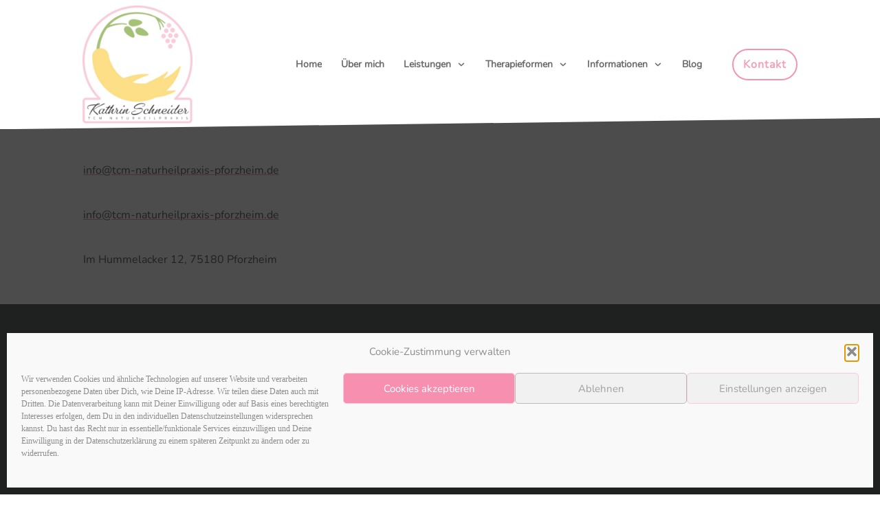

--- FILE ---
content_type: text/html; charset=utf-8
request_url: https://www.google.com/recaptcha/api2/anchor?ar=1&k=6LegPk0pAAAAADS-uPSpS--ilseuHyvInOaiuhpk&co=aHR0cHM6Ly93d3cudGNtLW5hdHVyaGVpbHByYXhpcy1wZm9yemhlaW0uZGU6NDQz&hl=en&v=PoyoqOPhxBO7pBk68S4YbpHZ&size=invisible&anchor-ms=20000&execute-ms=30000&cb=xy5i24ydfhq
body_size: 48718
content:
<!DOCTYPE HTML><html dir="ltr" lang="en"><head><meta http-equiv="Content-Type" content="text/html; charset=UTF-8">
<meta http-equiv="X-UA-Compatible" content="IE=edge">
<title>reCAPTCHA</title>
<style type="text/css">
/* cyrillic-ext */
@font-face {
  font-family: 'Roboto';
  font-style: normal;
  font-weight: 400;
  font-stretch: 100%;
  src: url(//fonts.gstatic.com/s/roboto/v48/KFO7CnqEu92Fr1ME7kSn66aGLdTylUAMa3GUBHMdazTgWw.woff2) format('woff2');
  unicode-range: U+0460-052F, U+1C80-1C8A, U+20B4, U+2DE0-2DFF, U+A640-A69F, U+FE2E-FE2F;
}
/* cyrillic */
@font-face {
  font-family: 'Roboto';
  font-style: normal;
  font-weight: 400;
  font-stretch: 100%;
  src: url(//fonts.gstatic.com/s/roboto/v48/KFO7CnqEu92Fr1ME7kSn66aGLdTylUAMa3iUBHMdazTgWw.woff2) format('woff2');
  unicode-range: U+0301, U+0400-045F, U+0490-0491, U+04B0-04B1, U+2116;
}
/* greek-ext */
@font-face {
  font-family: 'Roboto';
  font-style: normal;
  font-weight: 400;
  font-stretch: 100%;
  src: url(//fonts.gstatic.com/s/roboto/v48/KFO7CnqEu92Fr1ME7kSn66aGLdTylUAMa3CUBHMdazTgWw.woff2) format('woff2');
  unicode-range: U+1F00-1FFF;
}
/* greek */
@font-face {
  font-family: 'Roboto';
  font-style: normal;
  font-weight: 400;
  font-stretch: 100%;
  src: url(//fonts.gstatic.com/s/roboto/v48/KFO7CnqEu92Fr1ME7kSn66aGLdTylUAMa3-UBHMdazTgWw.woff2) format('woff2');
  unicode-range: U+0370-0377, U+037A-037F, U+0384-038A, U+038C, U+038E-03A1, U+03A3-03FF;
}
/* math */
@font-face {
  font-family: 'Roboto';
  font-style: normal;
  font-weight: 400;
  font-stretch: 100%;
  src: url(//fonts.gstatic.com/s/roboto/v48/KFO7CnqEu92Fr1ME7kSn66aGLdTylUAMawCUBHMdazTgWw.woff2) format('woff2');
  unicode-range: U+0302-0303, U+0305, U+0307-0308, U+0310, U+0312, U+0315, U+031A, U+0326-0327, U+032C, U+032F-0330, U+0332-0333, U+0338, U+033A, U+0346, U+034D, U+0391-03A1, U+03A3-03A9, U+03B1-03C9, U+03D1, U+03D5-03D6, U+03F0-03F1, U+03F4-03F5, U+2016-2017, U+2034-2038, U+203C, U+2040, U+2043, U+2047, U+2050, U+2057, U+205F, U+2070-2071, U+2074-208E, U+2090-209C, U+20D0-20DC, U+20E1, U+20E5-20EF, U+2100-2112, U+2114-2115, U+2117-2121, U+2123-214F, U+2190, U+2192, U+2194-21AE, U+21B0-21E5, U+21F1-21F2, U+21F4-2211, U+2213-2214, U+2216-22FF, U+2308-230B, U+2310, U+2319, U+231C-2321, U+2336-237A, U+237C, U+2395, U+239B-23B7, U+23D0, U+23DC-23E1, U+2474-2475, U+25AF, U+25B3, U+25B7, U+25BD, U+25C1, U+25CA, U+25CC, U+25FB, U+266D-266F, U+27C0-27FF, U+2900-2AFF, U+2B0E-2B11, U+2B30-2B4C, U+2BFE, U+3030, U+FF5B, U+FF5D, U+1D400-1D7FF, U+1EE00-1EEFF;
}
/* symbols */
@font-face {
  font-family: 'Roboto';
  font-style: normal;
  font-weight: 400;
  font-stretch: 100%;
  src: url(//fonts.gstatic.com/s/roboto/v48/KFO7CnqEu92Fr1ME7kSn66aGLdTylUAMaxKUBHMdazTgWw.woff2) format('woff2');
  unicode-range: U+0001-000C, U+000E-001F, U+007F-009F, U+20DD-20E0, U+20E2-20E4, U+2150-218F, U+2190, U+2192, U+2194-2199, U+21AF, U+21E6-21F0, U+21F3, U+2218-2219, U+2299, U+22C4-22C6, U+2300-243F, U+2440-244A, U+2460-24FF, U+25A0-27BF, U+2800-28FF, U+2921-2922, U+2981, U+29BF, U+29EB, U+2B00-2BFF, U+4DC0-4DFF, U+FFF9-FFFB, U+10140-1018E, U+10190-1019C, U+101A0, U+101D0-101FD, U+102E0-102FB, U+10E60-10E7E, U+1D2C0-1D2D3, U+1D2E0-1D37F, U+1F000-1F0FF, U+1F100-1F1AD, U+1F1E6-1F1FF, U+1F30D-1F30F, U+1F315, U+1F31C, U+1F31E, U+1F320-1F32C, U+1F336, U+1F378, U+1F37D, U+1F382, U+1F393-1F39F, U+1F3A7-1F3A8, U+1F3AC-1F3AF, U+1F3C2, U+1F3C4-1F3C6, U+1F3CA-1F3CE, U+1F3D4-1F3E0, U+1F3ED, U+1F3F1-1F3F3, U+1F3F5-1F3F7, U+1F408, U+1F415, U+1F41F, U+1F426, U+1F43F, U+1F441-1F442, U+1F444, U+1F446-1F449, U+1F44C-1F44E, U+1F453, U+1F46A, U+1F47D, U+1F4A3, U+1F4B0, U+1F4B3, U+1F4B9, U+1F4BB, U+1F4BF, U+1F4C8-1F4CB, U+1F4D6, U+1F4DA, U+1F4DF, U+1F4E3-1F4E6, U+1F4EA-1F4ED, U+1F4F7, U+1F4F9-1F4FB, U+1F4FD-1F4FE, U+1F503, U+1F507-1F50B, U+1F50D, U+1F512-1F513, U+1F53E-1F54A, U+1F54F-1F5FA, U+1F610, U+1F650-1F67F, U+1F687, U+1F68D, U+1F691, U+1F694, U+1F698, U+1F6AD, U+1F6B2, U+1F6B9-1F6BA, U+1F6BC, U+1F6C6-1F6CF, U+1F6D3-1F6D7, U+1F6E0-1F6EA, U+1F6F0-1F6F3, U+1F6F7-1F6FC, U+1F700-1F7FF, U+1F800-1F80B, U+1F810-1F847, U+1F850-1F859, U+1F860-1F887, U+1F890-1F8AD, U+1F8B0-1F8BB, U+1F8C0-1F8C1, U+1F900-1F90B, U+1F93B, U+1F946, U+1F984, U+1F996, U+1F9E9, U+1FA00-1FA6F, U+1FA70-1FA7C, U+1FA80-1FA89, U+1FA8F-1FAC6, U+1FACE-1FADC, U+1FADF-1FAE9, U+1FAF0-1FAF8, U+1FB00-1FBFF;
}
/* vietnamese */
@font-face {
  font-family: 'Roboto';
  font-style: normal;
  font-weight: 400;
  font-stretch: 100%;
  src: url(//fonts.gstatic.com/s/roboto/v48/KFO7CnqEu92Fr1ME7kSn66aGLdTylUAMa3OUBHMdazTgWw.woff2) format('woff2');
  unicode-range: U+0102-0103, U+0110-0111, U+0128-0129, U+0168-0169, U+01A0-01A1, U+01AF-01B0, U+0300-0301, U+0303-0304, U+0308-0309, U+0323, U+0329, U+1EA0-1EF9, U+20AB;
}
/* latin-ext */
@font-face {
  font-family: 'Roboto';
  font-style: normal;
  font-weight: 400;
  font-stretch: 100%;
  src: url(//fonts.gstatic.com/s/roboto/v48/KFO7CnqEu92Fr1ME7kSn66aGLdTylUAMa3KUBHMdazTgWw.woff2) format('woff2');
  unicode-range: U+0100-02BA, U+02BD-02C5, U+02C7-02CC, U+02CE-02D7, U+02DD-02FF, U+0304, U+0308, U+0329, U+1D00-1DBF, U+1E00-1E9F, U+1EF2-1EFF, U+2020, U+20A0-20AB, U+20AD-20C0, U+2113, U+2C60-2C7F, U+A720-A7FF;
}
/* latin */
@font-face {
  font-family: 'Roboto';
  font-style: normal;
  font-weight: 400;
  font-stretch: 100%;
  src: url(//fonts.gstatic.com/s/roboto/v48/KFO7CnqEu92Fr1ME7kSn66aGLdTylUAMa3yUBHMdazQ.woff2) format('woff2');
  unicode-range: U+0000-00FF, U+0131, U+0152-0153, U+02BB-02BC, U+02C6, U+02DA, U+02DC, U+0304, U+0308, U+0329, U+2000-206F, U+20AC, U+2122, U+2191, U+2193, U+2212, U+2215, U+FEFF, U+FFFD;
}
/* cyrillic-ext */
@font-face {
  font-family: 'Roboto';
  font-style: normal;
  font-weight: 500;
  font-stretch: 100%;
  src: url(//fonts.gstatic.com/s/roboto/v48/KFO7CnqEu92Fr1ME7kSn66aGLdTylUAMa3GUBHMdazTgWw.woff2) format('woff2');
  unicode-range: U+0460-052F, U+1C80-1C8A, U+20B4, U+2DE0-2DFF, U+A640-A69F, U+FE2E-FE2F;
}
/* cyrillic */
@font-face {
  font-family: 'Roboto';
  font-style: normal;
  font-weight: 500;
  font-stretch: 100%;
  src: url(//fonts.gstatic.com/s/roboto/v48/KFO7CnqEu92Fr1ME7kSn66aGLdTylUAMa3iUBHMdazTgWw.woff2) format('woff2');
  unicode-range: U+0301, U+0400-045F, U+0490-0491, U+04B0-04B1, U+2116;
}
/* greek-ext */
@font-face {
  font-family: 'Roboto';
  font-style: normal;
  font-weight: 500;
  font-stretch: 100%;
  src: url(//fonts.gstatic.com/s/roboto/v48/KFO7CnqEu92Fr1ME7kSn66aGLdTylUAMa3CUBHMdazTgWw.woff2) format('woff2');
  unicode-range: U+1F00-1FFF;
}
/* greek */
@font-face {
  font-family: 'Roboto';
  font-style: normal;
  font-weight: 500;
  font-stretch: 100%;
  src: url(//fonts.gstatic.com/s/roboto/v48/KFO7CnqEu92Fr1ME7kSn66aGLdTylUAMa3-UBHMdazTgWw.woff2) format('woff2');
  unicode-range: U+0370-0377, U+037A-037F, U+0384-038A, U+038C, U+038E-03A1, U+03A3-03FF;
}
/* math */
@font-face {
  font-family: 'Roboto';
  font-style: normal;
  font-weight: 500;
  font-stretch: 100%;
  src: url(//fonts.gstatic.com/s/roboto/v48/KFO7CnqEu92Fr1ME7kSn66aGLdTylUAMawCUBHMdazTgWw.woff2) format('woff2');
  unicode-range: U+0302-0303, U+0305, U+0307-0308, U+0310, U+0312, U+0315, U+031A, U+0326-0327, U+032C, U+032F-0330, U+0332-0333, U+0338, U+033A, U+0346, U+034D, U+0391-03A1, U+03A3-03A9, U+03B1-03C9, U+03D1, U+03D5-03D6, U+03F0-03F1, U+03F4-03F5, U+2016-2017, U+2034-2038, U+203C, U+2040, U+2043, U+2047, U+2050, U+2057, U+205F, U+2070-2071, U+2074-208E, U+2090-209C, U+20D0-20DC, U+20E1, U+20E5-20EF, U+2100-2112, U+2114-2115, U+2117-2121, U+2123-214F, U+2190, U+2192, U+2194-21AE, U+21B0-21E5, U+21F1-21F2, U+21F4-2211, U+2213-2214, U+2216-22FF, U+2308-230B, U+2310, U+2319, U+231C-2321, U+2336-237A, U+237C, U+2395, U+239B-23B7, U+23D0, U+23DC-23E1, U+2474-2475, U+25AF, U+25B3, U+25B7, U+25BD, U+25C1, U+25CA, U+25CC, U+25FB, U+266D-266F, U+27C0-27FF, U+2900-2AFF, U+2B0E-2B11, U+2B30-2B4C, U+2BFE, U+3030, U+FF5B, U+FF5D, U+1D400-1D7FF, U+1EE00-1EEFF;
}
/* symbols */
@font-face {
  font-family: 'Roboto';
  font-style: normal;
  font-weight: 500;
  font-stretch: 100%;
  src: url(//fonts.gstatic.com/s/roboto/v48/KFO7CnqEu92Fr1ME7kSn66aGLdTylUAMaxKUBHMdazTgWw.woff2) format('woff2');
  unicode-range: U+0001-000C, U+000E-001F, U+007F-009F, U+20DD-20E0, U+20E2-20E4, U+2150-218F, U+2190, U+2192, U+2194-2199, U+21AF, U+21E6-21F0, U+21F3, U+2218-2219, U+2299, U+22C4-22C6, U+2300-243F, U+2440-244A, U+2460-24FF, U+25A0-27BF, U+2800-28FF, U+2921-2922, U+2981, U+29BF, U+29EB, U+2B00-2BFF, U+4DC0-4DFF, U+FFF9-FFFB, U+10140-1018E, U+10190-1019C, U+101A0, U+101D0-101FD, U+102E0-102FB, U+10E60-10E7E, U+1D2C0-1D2D3, U+1D2E0-1D37F, U+1F000-1F0FF, U+1F100-1F1AD, U+1F1E6-1F1FF, U+1F30D-1F30F, U+1F315, U+1F31C, U+1F31E, U+1F320-1F32C, U+1F336, U+1F378, U+1F37D, U+1F382, U+1F393-1F39F, U+1F3A7-1F3A8, U+1F3AC-1F3AF, U+1F3C2, U+1F3C4-1F3C6, U+1F3CA-1F3CE, U+1F3D4-1F3E0, U+1F3ED, U+1F3F1-1F3F3, U+1F3F5-1F3F7, U+1F408, U+1F415, U+1F41F, U+1F426, U+1F43F, U+1F441-1F442, U+1F444, U+1F446-1F449, U+1F44C-1F44E, U+1F453, U+1F46A, U+1F47D, U+1F4A3, U+1F4B0, U+1F4B3, U+1F4B9, U+1F4BB, U+1F4BF, U+1F4C8-1F4CB, U+1F4D6, U+1F4DA, U+1F4DF, U+1F4E3-1F4E6, U+1F4EA-1F4ED, U+1F4F7, U+1F4F9-1F4FB, U+1F4FD-1F4FE, U+1F503, U+1F507-1F50B, U+1F50D, U+1F512-1F513, U+1F53E-1F54A, U+1F54F-1F5FA, U+1F610, U+1F650-1F67F, U+1F687, U+1F68D, U+1F691, U+1F694, U+1F698, U+1F6AD, U+1F6B2, U+1F6B9-1F6BA, U+1F6BC, U+1F6C6-1F6CF, U+1F6D3-1F6D7, U+1F6E0-1F6EA, U+1F6F0-1F6F3, U+1F6F7-1F6FC, U+1F700-1F7FF, U+1F800-1F80B, U+1F810-1F847, U+1F850-1F859, U+1F860-1F887, U+1F890-1F8AD, U+1F8B0-1F8BB, U+1F8C0-1F8C1, U+1F900-1F90B, U+1F93B, U+1F946, U+1F984, U+1F996, U+1F9E9, U+1FA00-1FA6F, U+1FA70-1FA7C, U+1FA80-1FA89, U+1FA8F-1FAC6, U+1FACE-1FADC, U+1FADF-1FAE9, U+1FAF0-1FAF8, U+1FB00-1FBFF;
}
/* vietnamese */
@font-face {
  font-family: 'Roboto';
  font-style: normal;
  font-weight: 500;
  font-stretch: 100%;
  src: url(//fonts.gstatic.com/s/roboto/v48/KFO7CnqEu92Fr1ME7kSn66aGLdTylUAMa3OUBHMdazTgWw.woff2) format('woff2');
  unicode-range: U+0102-0103, U+0110-0111, U+0128-0129, U+0168-0169, U+01A0-01A1, U+01AF-01B0, U+0300-0301, U+0303-0304, U+0308-0309, U+0323, U+0329, U+1EA0-1EF9, U+20AB;
}
/* latin-ext */
@font-face {
  font-family: 'Roboto';
  font-style: normal;
  font-weight: 500;
  font-stretch: 100%;
  src: url(//fonts.gstatic.com/s/roboto/v48/KFO7CnqEu92Fr1ME7kSn66aGLdTylUAMa3KUBHMdazTgWw.woff2) format('woff2');
  unicode-range: U+0100-02BA, U+02BD-02C5, U+02C7-02CC, U+02CE-02D7, U+02DD-02FF, U+0304, U+0308, U+0329, U+1D00-1DBF, U+1E00-1E9F, U+1EF2-1EFF, U+2020, U+20A0-20AB, U+20AD-20C0, U+2113, U+2C60-2C7F, U+A720-A7FF;
}
/* latin */
@font-face {
  font-family: 'Roboto';
  font-style: normal;
  font-weight: 500;
  font-stretch: 100%;
  src: url(//fonts.gstatic.com/s/roboto/v48/KFO7CnqEu92Fr1ME7kSn66aGLdTylUAMa3yUBHMdazQ.woff2) format('woff2');
  unicode-range: U+0000-00FF, U+0131, U+0152-0153, U+02BB-02BC, U+02C6, U+02DA, U+02DC, U+0304, U+0308, U+0329, U+2000-206F, U+20AC, U+2122, U+2191, U+2193, U+2212, U+2215, U+FEFF, U+FFFD;
}
/* cyrillic-ext */
@font-face {
  font-family: 'Roboto';
  font-style: normal;
  font-weight: 900;
  font-stretch: 100%;
  src: url(//fonts.gstatic.com/s/roboto/v48/KFO7CnqEu92Fr1ME7kSn66aGLdTylUAMa3GUBHMdazTgWw.woff2) format('woff2');
  unicode-range: U+0460-052F, U+1C80-1C8A, U+20B4, U+2DE0-2DFF, U+A640-A69F, U+FE2E-FE2F;
}
/* cyrillic */
@font-face {
  font-family: 'Roboto';
  font-style: normal;
  font-weight: 900;
  font-stretch: 100%;
  src: url(//fonts.gstatic.com/s/roboto/v48/KFO7CnqEu92Fr1ME7kSn66aGLdTylUAMa3iUBHMdazTgWw.woff2) format('woff2');
  unicode-range: U+0301, U+0400-045F, U+0490-0491, U+04B0-04B1, U+2116;
}
/* greek-ext */
@font-face {
  font-family: 'Roboto';
  font-style: normal;
  font-weight: 900;
  font-stretch: 100%;
  src: url(//fonts.gstatic.com/s/roboto/v48/KFO7CnqEu92Fr1ME7kSn66aGLdTylUAMa3CUBHMdazTgWw.woff2) format('woff2');
  unicode-range: U+1F00-1FFF;
}
/* greek */
@font-face {
  font-family: 'Roboto';
  font-style: normal;
  font-weight: 900;
  font-stretch: 100%;
  src: url(//fonts.gstatic.com/s/roboto/v48/KFO7CnqEu92Fr1ME7kSn66aGLdTylUAMa3-UBHMdazTgWw.woff2) format('woff2');
  unicode-range: U+0370-0377, U+037A-037F, U+0384-038A, U+038C, U+038E-03A1, U+03A3-03FF;
}
/* math */
@font-face {
  font-family: 'Roboto';
  font-style: normal;
  font-weight: 900;
  font-stretch: 100%;
  src: url(//fonts.gstatic.com/s/roboto/v48/KFO7CnqEu92Fr1ME7kSn66aGLdTylUAMawCUBHMdazTgWw.woff2) format('woff2');
  unicode-range: U+0302-0303, U+0305, U+0307-0308, U+0310, U+0312, U+0315, U+031A, U+0326-0327, U+032C, U+032F-0330, U+0332-0333, U+0338, U+033A, U+0346, U+034D, U+0391-03A1, U+03A3-03A9, U+03B1-03C9, U+03D1, U+03D5-03D6, U+03F0-03F1, U+03F4-03F5, U+2016-2017, U+2034-2038, U+203C, U+2040, U+2043, U+2047, U+2050, U+2057, U+205F, U+2070-2071, U+2074-208E, U+2090-209C, U+20D0-20DC, U+20E1, U+20E5-20EF, U+2100-2112, U+2114-2115, U+2117-2121, U+2123-214F, U+2190, U+2192, U+2194-21AE, U+21B0-21E5, U+21F1-21F2, U+21F4-2211, U+2213-2214, U+2216-22FF, U+2308-230B, U+2310, U+2319, U+231C-2321, U+2336-237A, U+237C, U+2395, U+239B-23B7, U+23D0, U+23DC-23E1, U+2474-2475, U+25AF, U+25B3, U+25B7, U+25BD, U+25C1, U+25CA, U+25CC, U+25FB, U+266D-266F, U+27C0-27FF, U+2900-2AFF, U+2B0E-2B11, U+2B30-2B4C, U+2BFE, U+3030, U+FF5B, U+FF5D, U+1D400-1D7FF, U+1EE00-1EEFF;
}
/* symbols */
@font-face {
  font-family: 'Roboto';
  font-style: normal;
  font-weight: 900;
  font-stretch: 100%;
  src: url(//fonts.gstatic.com/s/roboto/v48/KFO7CnqEu92Fr1ME7kSn66aGLdTylUAMaxKUBHMdazTgWw.woff2) format('woff2');
  unicode-range: U+0001-000C, U+000E-001F, U+007F-009F, U+20DD-20E0, U+20E2-20E4, U+2150-218F, U+2190, U+2192, U+2194-2199, U+21AF, U+21E6-21F0, U+21F3, U+2218-2219, U+2299, U+22C4-22C6, U+2300-243F, U+2440-244A, U+2460-24FF, U+25A0-27BF, U+2800-28FF, U+2921-2922, U+2981, U+29BF, U+29EB, U+2B00-2BFF, U+4DC0-4DFF, U+FFF9-FFFB, U+10140-1018E, U+10190-1019C, U+101A0, U+101D0-101FD, U+102E0-102FB, U+10E60-10E7E, U+1D2C0-1D2D3, U+1D2E0-1D37F, U+1F000-1F0FF, U+1F100-1F1AD, U+1F1E6-1F1FF, U+1F30D-1F30F, U+1F315, U+1F31C, U+1F31E, U+1F320-1F32C, U+1F336, U+1F378, U+1F37D, U+1F382, U+1F393-1F39F, U+1F3A7-1F3A8, U+1F3AC-1F3AF, U+1F3C2, U+1F3C4-1F3C6, U+1F3CA-1F3CE, U+1F3D4-1F3E0, U+1F3ED, U+1F3F1-1F3F3, U+1F3F5-1F3F7, U+1F408, U+1F415, U+1F41F, U+1F426, U+1F43F, U+1F441-1F442, U+1F444, U+1F446-1F449, U+1F44C-1F44E, U+1F453, U+1F46A, U+1F47D, U+1F4A3, U+1F4B0, U+1F4B3, U+1F4B9, U+1F4BB, U+1F4BF, U+1F4C8-1F4CB, U+1F4D6, U+1F4DA, U+1F4DF, U+1F4E3-1F4E6, U+1F4EA-1F4ED, U+1F4F7, U+1F4F9-1F4FB, U+1F4FD-1F4FE, U+1F503, U+1F507-1F50B, U+1F50D, U+1F512-1F513, U+1F53E-1F54A, U+1F54F-1F5FA, U+1F610, U+1F650-1F67F, U+1F687, U+1F68D, U+1F691, U+1F694, U+1F698, U+1F6AD, U+1F6B2, U+1F6B9-1F6BA, U+1F6BC, U+1F6C6-1F6CF, U+1F6D3-1F6D7, U+1F6E0-1F6EA, U+1F6F0-1F6F3, U+1F6F7-1F6FC, U+1F700-1F7FF, U+1F800-1F80B, U+1F810-1F847, U+1F850-1F859, U+1F860-1F887, U+1F890-1F8AD, U+1F8B0-1F8BB, U+1F8C0-1F8C1, U+1F900-1F90B, U+1F93B, U+1F946, U+1F984, U+1F996, U+1F9E9, U+1FA00-1FA6F, U+1FA70-1FA7C, U+1FA80-1FA89, U+1FA8F-1FAC6, U+1FACE-1FADC, U+1FADF-1FAE9, U+1FAF0-1FAF8, U+1FB00-1FBFF;
}
/* vietnamese */
@font-face {
  font-family: 'Roboto';
  font-style: normal;
  font-weight: 900;
  font-stretch: 100%;
  src: url(//fonts.gstatic.com/s/roboto/v48/KFO7CnqEu92Fr1ME7kSn66aGLdTylUAMa3OUBHMdazTgWw.woff2) format('woff2');
  unicode-range: U+0102-0103, U+0110-0111, U+0128-0129, U+0168-0169, U+01A0-01A1, U+01AF-01B0, U+0300-0301, U+0303-0304, U+0308-0309, U+0323, U+0329, U+1EA0-1EF9, U+20AB;
}
/* latin-ext */
@font-face {
  font-family: 'Roboto';
  font-style: normal;
  font-weight: 900;
  font-stretch: 100%;
  src: url(//fonts.gstatic.com/s/roboto/v48/KFO7CnqEu92Fr1ME7kSn66aGLdTylUAMa3KUBHMdazTgWw.woff2) format('woff2');
  unicode-range: U+0100-02BA, U+02BD-02C5, U+02C7-02CC, U+02CE-02D7, U+02DD-02FF, U+0304, U+0308, U+0329, U+1D00-1DBF, U+1E00-1E9F, U+1EF2-1EFF, U+2020, U+20A0-20AB, U+20AD-20C0, U+2113, U+2C60-2C7F, U+A720-A7FF;
}
/* latin */
@font-face {
  font-family: 'Roboto';
  font-style: normal;
  font-weight: 900;
  font-stretch: 100%;
  src: url(//fonts.gstatic.com/s/roboto/v48/KFO7CnqEu92Fr1ME7kSn66aGLdTylUAMa3yUBHMdazQ.woff2) format('woff2');
  unicode-range: U+0000-00FF, U+0131, U+0152-0153, U+02BB-02BC, U+02C6, U+02DA, U+02DC, U+0304, U+0308, U+0329, U+2000-206F, U+20AC, U+2122, U+2191, U+2193, U+2212, U+2215, U+FEFF, U+FFFD;
}

</style>
<link rel="stylesheet" type="text/css" href="https://www.gstatic.com/recaptcha/releases/PoyoqOPhxBO7pBk68S4YbpHZ/styles__ltr.css">
<script nonce="KvjISAUwriNjHsFsYY8Rqg" type="text/javascript">window['__recaptcha_api'] = 'https://www.google.com/recaptcha/api2/';</script>
<script type="text/javascript" src="https://www.gstatic.com/recaptcha/releases/PoyoqOPhxBO7pBk68S4YbpHZ/recaptcha__en.js" nonce="KvjISAUwriNjHsFsYY8Rqg">
      
    </script></head>
<body><div id="rc-anchor-alert" class="rc-anchor-alert"></div>
<input type="hidden" id="recaptcha-token" value="[base64]">
<script type="text/javascript" nonce="KvjISAUwriNjHsFsYY8Rqg">
      recaptcha.anchor.Main.init("[\x22ainput\x22,[\x22bgdata\x22,\x22\x22,\[base64]/[base64]/[base64]/[base64]/[base64]/[base64]/[base64]/[base64]/[base64]/[base64]\\u003d\x22,\[base64]\\u003d\x22,\x22P8KyeV7Ch0IYRcKiw6LDqUl8FngBw6LClA12wroGwpjCkWDDmkVrA8K6SlbCuMK7wqk/UBvDpjfCkhpUwrHDtsKEacOHw7BDw7rCisKPGWogP8O3w7bCusKAf8OLZzDDvVU1VMKAw5/[base64]/S8Odwq53AirDjXFTw43DmMOwwr0fwr52woTDo8OwwoJaF0XCiAx+wp5Pw7TCtMObe8Kdw7jDlsKUIwx/[base64]/DqMO5w6JdXcKOwrnDuS4xwovDg8O3YMKqwqQOZsOLZ8KtEcOqYcOxw6rDqF7Dk8KYKsKXZzHCqg/[base64]/[base64]/H8K6w7nCtsOHwpokXsONECHCuMONEwbCgMKVwo3Cl03CvMOVPlB3OsOKw6jDhHtNw63CjcOobsOLw6QBCMKxQ0XCssKvwpPCvXvDhzF1wqY9V2dmw53Cjidcw6tywqzCusKrw6HDm8OtElQ/woNRw6MaBsKXUHnCsVjCoy14w53ChMKeCsO1al9Kwq1Ywr/DsiRLQycuDAZ9w4PCicKlJsOXw7HCpcOcai8MMx1sOlnDny7DrMONR0fCmsO/J8KZEMOfw78vw5IvwqbCuG9YJMOowoENUsOdw5DCmcOMO8OHZDvCncKIAg7CtsOMI8OPw4LDlhvCqMOgw7bDsGjCpV/CjWXDoSo3wpgKw4USbsOawroVdgJ8wr/DqgfDqsOHR8KJGnrDg8Oww6jCnklZwqMlVcO2w6stwoNQc8KyYMOdw4h0e2hZGsOxw54YVsKAw5nDucOFIsKXRsOFwpXCsn0iEgISw6diUljDkQfDsnVnwpnDhltIXsO+w4fDt8ORwr9/w4fCoXVfVsKhYMKZwr5ow77DpcKZwoLCrMK6w7zCl8Kxd3fCuip9R8K7GkpmQcOjJsO0wojClMOqKSvDpnXCjB7CpUp6woBHw5cGHsOJwrLDnnsqOEBKw7wwMg9Dwo/CmmdQw6k7w7lJwr9oLcOzYX4TwovDs0vCrcOIwqvCt8O5wqBWLCbCsRoPw6vCnMKowognwohdwpDDuD7CmkDCn8O+BsKEwq4LPT1ceMK8bcOMZiF1VGNDX8OiPMOnSMO1w5MFVUFWw5rCosOPSsKLL8OYw4/[base64]/w5xobcKNMcONNi4yHzYvwpwfw5XDkDPDoFM1w7TCsMOzQTk/WMO7wrLCp0sCw6c9RsOYw7zCtMKww53CkGnCg1lFUXokcsK6OcKRVsOldsKOwoJCw7N7w6kgS8Otw7VfHsO8fkx4fcO3w4kVw77Ct1AodWUVw7wpwrvDt2lQwpLCp8ODWyMAJMKhH0rCjTPCrMKOCcOjLE7CtXXCr8K/ZcKZwo5iwq/CpsKHCk/Dq8OwVD9WwqN1SyPDvUrDghPDkELDrWhTwrIVw7N7wpE/w4kxw5vCtsOSYMKtTsK1wobCnsOhw5B9fMOyPCnCu8Kiwo3Cm8KnwosuO0DDhHbCvMOmOg8qw63DpsOVNTvCkn7DqRUPw6jCgcO2ajh/[base64]/GHDDmHtuJcKSw4wyTcOqbFXCpzUtai3DqcOmw5DDrsOKw4LDj0bDq8KSIG3Cl8OKwrzDg8OEw5xbKX4ew6JlAMKbwo9Jw7g1I8KQCW3DksKRw6HCncORw5DCj1Yhw64+YsOswqzDj3bDicOnLMKsw4pyw6w7w593wopaW3zDuWQuw7clTsOEw6BzYcKrPcO7bRMBwo/CqwfChVjDnGbDj0zDkmrDvV4vDQfCgFPDjUBGTcKrwqkMwpBHwo0/woVGw5VITsODAjbDvE9XCcKyw78ORwtiwoJENsKiw5hbwpHDqMO4wrobPcODwokoLcKvwpnDqcK6w5DCoBJBwr7DsyZiDsKHMsKcasKqw5ZxwoQgw4QhTVnCv8KLMFTClMKkAGlew4rDqgkZXgTCnMOVw4ItwpgwHSh/cMKbwq7CiDzDs8OaZsOQXsKQNcKkUkrCocKzw73DpyZ8w6TDj8KWw4fDlC52w63CuMOlwrZmw7RJw5vDnHwcJGbClsO9SMOSw594w5/DjgvDslIcw7BGw4HCsw3DnSpQUMOfHW/ClsKTORPDnSxnJMKJwrHDksK6UMOzATZ4wqRACsKcw6zCo8Kpw7bCjcKnZg4ewpvDnxlWO8OOw4XCpl9sDwXDq8OMwotQwonCmEJMLcKcwrDChTXDrwlgwonDk8Otw7jCk8Olw6lKLcO4PHQVUMKBbXlTODtew4/Crw95wqxvwqN0w5LDiSRZwp7CvBIPwoN9wqsuRWbDr8KgwrNiw5lXJxJMw4s6w67DncOnZA9IJzHDiVLDlMKnwoDDpR8Lw5oiw5HDlQ3DvsOOw4PDhyBqw5dbw4YPbcKSwqTDswHDgCc1ZSNnwr/CvBrDvSvCnhZGwq7CkC7DrUUuw7wMw6nDpT7DpMKJasKRwrfDrcOkw7AwLyBRw5FBKMKUwrzCoTLCv8KGw6xLwrDCmMK/[base64]/CjMOkw57CoynDpcOsw6/CvsOiw6ZJFglnKMOYw7gzwrZ+asOGHjA6e8KZBSzDv8KOLcKTw6LDjSLCghckG21xwqPCjSQRA0rCs8K5MSXCjsKZw5lyG2zCpT7Cj8O/w5YFw5HDl8O/STzDrcOYw5cNW8KMwpvDtMKXOAMpfCnDg2lKw48JJ8K4esKzwpMmw5wrw5rCisOzF8K9w6ZiwqTCqcO/[base64]/Dk23Dhw0dAMO/wp7Co1AVwqrDj8KcD1wsw4rDiMOsJMKADz7CiF7CnhJRwo9pahvCucOHw7IIRGjDozHDhMOOEB/DpsK+AkV2NcOlai1HwrfDgsOpaU4gw6NbXwk/w6EXJQLDg8K1wqUqGcKYw53Di8O0Lw3CgsOMwqnDti3DnsOSw7EWw7UYA3DCssK7fMOkWW7DssKXP0nDjMKgwoV5UhBsw6o7NRdScsOowodQwpjDt8Oiw6NudR/CvGMMwqwSw5Yww7YJw6Y0w6HCicOew6UkI8KiFD7DgsKZwrxMwp3DhVTDoMOJw6BgEzBMw5fDh8OuwoBQVW4Nw6/[base64]/Dny9WX8OuwqrDkzxhwpPCoUDDv8K3X8KWw7vDgsOOwqvDvcOjw4XCpwzCiHh7w7PCv28uF8Orw684wpLCiyTCk8KGf8KEwofDpsO2JMKvwqJIOR3DhMOWDT4CJnltOXJcCmDDqcOHWFUHw4JBwrQpLRd8w4bDisOGT0xlbcKKW0NgejIbe8K/JMOwVMOVDMKnwrUWw5JywrQdwoc+w7JXUhUzGFxIwpM8RzfDlMK/[base64]/wprCrMK7cMOEw6/[base64]/CmMONw4V2wrLCo1LCocOVwqZhShkrw6oed8KRwq/Cn0vDrRbCtUXDtMK9w6I/wqXChsOlw6/Csj5mPsOPwpvDisKdwpwDclXDrcOhwowmX8K9w5TDnMOZw6HDhcKEw5vDrz3DrcKDwq5nw4pnwoERCcKMDsKtwrlRcsKqw5TClsKww7EJHUAGYg7CqFPCmFfCkXrCrnVXVMKWa8OyIcKwbCpJw7cCJSHCpTvChMKXFMKEw7XCskh8wrpnDsO2NcK/wqh1fMKNe8K1MT5lw7FHcwhGUcOww7HDnRbClR18w5jDusKSR8Oqw5vDjC/CiMK+WsOWExtOH8KKFTpjwrkpwpo1w4h+w4gjw5pGSsO/wrkzw5TDjMOUwpQKwobDlUMAe8OsWcOjJsOMw7zDlFYtbMKxGMKGRFrCkl/[base64]/Ds8K4JcO+wo5Rc8KKVsOlw5rCjkhIMhLDsyfDhgbDgMOiw6TDosOtw4pYw7ILJgPDmFPDpWXClhvCrMKcw59KT8K+w4l4OsKEMsK2WcOsw4fCssOjw5p/wpYUw4PDiThsw5F6wpjCkDVEZMKwV8Ohw5fCjsKZAyRkwqHDpDwQYBtPZTTDssK0TMKiYS4+BsK3XMKPwp3Ds8ORwpXDmsOqZDPCpsKUX8Opw63ChMOgeGfDqkYtw43ClcKibxHCssOiwqnDsXXCo8OAd8ObUsO1MMOAw4/CncOEK8OKwpNdw7RceMO1w7hIw6oQJVNAwoBTw7PDpcOtwrFEwqLCrMO+wqRGwoHDpHvDkMKOwp3DrXoRRcKOw6TDqF1Hw4B7R8O5w6Y/[base64]/w4wswrsCwqPDsMKlC8OvccKkF8KKwpbCm8O1wqUiU8Ocd0BVwprCoMKuMgZ4A1U4YXRewqfCqFsjRFkOZUrDpBvDiyPCu20RwobDrxMqw5PDiwPCoMOcw7Y2fBcjMMKNC2HDu8KewqYwTAzCgWoEw4PDjMK/fcOYPDfDpytPw6JDwoV9JMK8J8OHw63Co8OLwoRnRSFcLlHDjADDqTrDqsOiw500T8Kvwo3DsnY0H0LDvkDDo8Kfw7/DuAIow6XChcOpH8OfIGUgw4HCplgswrtGZcOGwqPCjn3CuMKQwpNaI8Ojw4HClCrDnTbDmsK0NS15wrE4GUhuTsK/[base64]/CrMKsw4URwp8UfsKMwr3ClUUnw7PDhMOjFQnDtTEWw48Ww4vDvcOqw5k0w5nCj18Nw7YHw7YTPG7Cp8K+VsO8Y8KtEMOeTsOrOEl1NzMYQSjCrMOqw7fDrl9QwrQ9wpPDtMO4KcKkw5fClDBbwp1ZUlvDqSTDnQobw68/[base64]/LWfDj8K4w4lVKTs1FMOXw6PDp2UXbR7DlRPCoMOTwq9tw6XDtjvDl8OQR8OiwoHCp8ONw5Vyw7xYw7nDosOEwp5JwrhJwpXCpMOfDcOHacKxRGg8LcO7w73DqMOVOMKSw4/CikDDjcK8VxzDtMKrFiNUw6NgOMOZQ8OVB8OQHMOPwpfDliFbw7dDw407wpAXw6vCrcK3wpPDnmTDl2jDgH9wYMOlb8O+wqt8w4bCgyTDsMOgTMOnw4MCS3MXwpctw608McKew6s4Z1w4w6bDg3JNRMOqb2XCvxlNwpwyVynDocOTDMOQw6PCgzUJw4/CsMOPbC7Dhwpgw54cGcKGXMOUQgB0CMKtw63DjMO4JQ5POxQZwqPCpzHDsWDCpcOtZx8lHsKBE8OTwrh9AMOSw6jCkBbDniPCmBDCvB8DwqVyMQA2w4HCusK4Ux3DusKxw7PCvnZRwpAnw4zCmi/[base64]/CnB9yw5XCszfCn8KbwobDrR/DhsKDDcKjw47Cuw3DrMOawpnCkkfDoBxQwogMwqk/[base64]/CmHfCvcKIRyzDuS/DtcK7wrlUTU9qPwzCssO9GMKyfMKdSsOOw7hFwr/[base64]/CiSTDpcKeAMKKBGZ/w67DvcONS8OnwqowPcKbKzTCuMOYw5XCumfCuwZiw6HCisKMw7YqenNNM8KeKxjCnAXCuEARwonDvcOMw5bDvlrDviZePAtoG8K/wr0nQ8Oxw78Cw4FLHcKDw4zDgMOfw7Now4nCuTgSOC/CqMK7w5sbUsO8w5/DsMKiwq/CqCpvw5F+SDJ4RHQRwpopwrZnw41eK8KqE8Ogw5PDol1BLMOIw4HDsMOcO1Fkwp3CulDDn27Dsh7Cm8KoegpFCsOfTcKpw6xYw6XCm1zDjsO/w5LCvMOOw44qJm8ZesOrbn7CscK6Cns8w6Mxw7LDo8KGw47DpMKEwqXCkmomwrTCsMOgwpRywrLDqj5awoXDvcKlw7JawrUQL8KZQMODw6vCkx18bSMhw43Dg8K7woLDrnbDu1TCpiXCk2bCnwrDoA41wo4NQWLDscKHw5jCkcKWwpV/[base64]/CocOew5zDsTnCi1TDqsKUw79mLcOCa3dCesKkBcOdPcK5HBU4PsKqw4MPVnfCosK/b8Ocw4wbw6gaRnVdw70YwrbDr8OnLMKAwrBPwqzDtsKrwrfCikAnW8KgwovDnlHDncOcw5YRwplWwrDCuMO9w4nCuWtPw5Vnwplzw4TChxzDhF5hR2JQTcKJwrwsYMOhw6/DmVrDgsOcw65naMOhS1HDqcKyJhJsVVFzwoInwoJfaB/Dk8OgWRDDrMOEPXAewr9VF8O2w5jCgAnCrXXCrXbDnsOHwpjDvsOWdMODE3rDsVMRwphJRMKgw7obw4NQLcOOFDTDi8K9WsKYw4XCvcKofWs4BMOiwqLDhGAvwrnCo0rDmsOQHsKBSQXDpj/CpinCgMO6dWfDilRowr1hGhkJG8OQwrhiOcO0wqLCjn3CoFvDi8KHw4bDpytfw53DjAJZE8KCwoHDqALDnhB9w6PDjFcxwpzDgsKnScOIRMKTw63CtUBRdSLDiUJ/[base64]/wqBje8OOW8OgwpbDusOfX2Fewr7CuQfDn8KbCMOpwpTCvRDClWxsWcOLTiR7bMOXw59kw7sdw5HCrMOoLXRPw6nCgnbDucK8aiBNw7rCtWLCqMOVwr/CsXLCmQQxLnDDmW4QNMKwwpnCoTjDhcOAQw3CmhxpJWZSeMK/XCfCkMOiwpBlw5k3w41eKsK/wrnCrcOAwpXDrljCjkkXGsKWAsOeDX3Cg8O3XwYuN8O7d2wMBSjDhcKOw6zCq1/CjcK7wqgNwoNFwroCw5UwFXnDmcOsI8KlTMOKFMKXHcKvwpMHwpFaSyVeV0AXwofDhR7DvTl4wo3CgsOeVA8/YwbDkcKdMR9aCsOgJRHCt8OeAgQ9w6Vvwp3CmMKZSnHClSPCk8KfwqrCn8O8JzzCqW7DglDCsMOCHFPDtBpdIBfCrzETw4/DlsKxZAjCtSR+woXChMK3w63CkMOnUHJSJigYG8Kjw6NxOMKwNXpnw6ADw6LCkRrDssO/w5sjQ0lpwo4kw4pvwqvDqy/CssOww4Auw6onw4TDkDFHfmvDsx7ClVIhATcWc8KCwoBtE8OxwqDDicOuDcKnwp7DlsORHygIPi3DqMKuw6QxUUXDj2M/fzpCIsOACiXChcKtw6gwcSBEfg/[base64]/w6jCncO1GGB8w4nDsXHDuMO/w6XDmmvCkmRKw7lpwrp0KcKCwpXCnV1wwpLDp2rChcKbEcOuw60RHcK3UBtpIcKIw59PwqvDryrDnsO/[base64]/DjzzClBR3IgrCgMK9IcOSwoLChMO5Uws1wpPDucKVwocKTTwzMMKlwpx+IcOkw410w5fDqMKWQmMdwqLCqzwtw5nDhFNlw5UNwod/dnfCt8OhwqjCqcKHdQzCuVfCncKtIsO+wqJ+X3PDoVrDuwwvAsOiw7VafMKFOSbChFvDljdsw7VqATnDl8KzwpxswqPDkU/DpDpqFQJUcMODAzcOw459HcOgw6VawqtZah0Dw5Iuw7fCmsOdaMOFwrfCiAXClRgRfk/[base64]/DgMObw7PCnijDusKpw6LCosOJwqA+ccOSVMO6fcOkAcKmwrQ4M8OKSwcDw7/DlBZuw5xmw7fDhQTDn8OIXcOnQjnDq8Kjw4HDhRJBwoA6Ny0iw40WAMK9PcOaw5p3IR9cw51GNwjCrE1nd8OoYBM8XsKUw5DCiiZ6e8KFcsKkS8OoBmTDqF/[base64]/ClktWw7/DnsOKwprCg00LY1DChcK+woxxF3FDOMKpNh1tw6BbwpI+GX3DtMO4D8OXwqFpwq94w6Imw5tkwoo0wq3Cm3zCiGkOPsOLGTsrZMOCB8OLIy/CkRohLzxbGggXVsKvw5dEw5EHwrnDssKgJsKpCMOpw4bDg8OpSFbCisKjwr/DliYGwqR1w73Cm8KxNcKzLMKFbCpkwppGbcOLKHIHwpLDvzPDnnhdw6lCDBvCicOEN2k6IAbDnsOJw4UYFsKRw5zCvMOowp/DlVkWcFvCvsKawrnDgQMpwpTDiMONwpovwp3Di8K+wr3Cj8KhSik2wpnCmFHCpQo9wqTCpcKgwrIoIMK3w69cP8KiwoUdFsKvw6XCq8KKWMOnH8Kiw6PDmkfDvcK/w6orQcO/JcKwdsOOw4vDvsOjMcOhMFTDgmV/[base64]/CpW0BwprDk8OcW8OZw7HCgVXDtcO3w6PDssKwKMO2wo3DnSFUw4xGdsKtw6/DpXVib13DqwFrw5/Dm8K8YMOFw5zDhsK2PMKnw79XeMO1asK2FcOoDGE+w4c6w6w7wokPwoLDum0Rwq1fHj3CjFoXw53DqcOWDF9CTyQqQnjDrcKnwrXDmTN4w6I1EA0sH39/w644VEMIHkAFAVrChzJPw5XDpSDCq8Kbw7TCoHF9DhYwwqjDvSbCgcKuw4kew55tw6bCjMKRwp1lC1/[base64]/wqgDwr57EcOLw6tuBMKnw4AMcsKfwpgaRcOMwqF+HsOyCsOXDMO5G8OOK8OvPC/DpMK5w6BNw6HDtT3ClkDCm8KFwokxVUguIXfCt8ONwprDkgXDlcKKesKPRhgjYMKKwrkFG8Kkw44oXsKowoBrY8KCL8OKw69WOMOIWcK3wqTCvUphw487UX/[base64]/w6MjwrgjPSfCoW9vIMKGwp1MwrvCoA5Bw5wGYcKUHsO2wqPCn8OOw6PCoXEaw7FKwr3CpMKuwprCqUXDgMO6OMKpwqfDpQpjImsWEhbChcKJwoZzw5x0wrIjCsKvCcKEwqrDii3CuwgJw7J/M0/Dt8KSwqdgUkNqBcKGwr0uVcOhSFFTw7Y2woNfJTDCpMOiw4/CrMK6JAJBwqDDq8KrwrrDmibDkEDDoHfCv8Otw453w6Imw6nDmhbChzQiwrAqcRfDmMKzNUTDv8KzNCTCscOQdcKNVBLCrsK1w7/Cm0xnLsO5w63Cog4uw79xwqfDjgEXw68eah9cXcOnwoldw7w2w5EXEX5Zw6BpwrlBdWg+D8Oww6zDhkZnw4EEdQoSSlPDicK3w6F6X8OdJcOfP8OGYcKSwpLCi3ADw6bCkcORFsOFw6tBJMOAUUtaPWVwwohSwqRyGsOtCXLDlQ5WMcO9wpvCisKLw7ovXB/DncKsEG5jJMO7wrLCuMKMwpnDsMOowpTCosOvw53Clg1mScKHw4otewpWw4fCigHDi8Ohw7vDhMO9RsOqwqrCnsKtwqHCqF1swqktLMO0wqlpw7FFwpzDlcKiSG3CtQ/CmxxWwoUSC8Okwr3DmcKUZ8OPw5LClsKdw5BPMSXDlcKPworCuMOKaVzDp0UvwqzDunApw7fCvizCnWcHI399QsKNHGdEBxHCuDHDrMOdwr7CisKAVlDClkzDozsXeRHCpsOMw51aw5dmwpB5w7R+bwXCoEjCjcOuRcKOesKAbzZ6wp/Dv0khw7vChkzCusONb8OuTj3CrsO6w63Di8KIwolSw4TCjMOkw6LCvjY4w6woE1/DpcKsw6DCosK2dA85GSAlwrQkecOXwo1Gf8OIwrTDtMKiwoXDiMKxw51tw6/[base64]/w7DCpMOGBMO8fwXDuMOlI1VjJQAEccOhIns5w7lWPsO8wqLCoVdkE0zCsiLCoBZVUsKrwqJieEsLTy7Ci8K5w4E1KsKuW8OMZQUXw4J9wpvCohrDvMKxw5zDn8Kiw7vDiwAfwqjCsRc1wpzDnMKfTMKWw4nCrsKdYlXDssKNUcKSc8Kow7pEDcK8QEHDqcKYKzzCn8O/wrbChsOpNsKgworDqF3CmcKYe8KjwqE1CCLDgMKSJcOAwqw/wq9fw6o7PMKSVkstwpEpwrckNcOhw4bDi0VZT8O8a3ViwpnDs8KZwpEDwrdkw6oNw6DCtsK5T8OWOsOFwoJOwrnCpEjClcOzEEZLE8OqGcKiDXR+UT7CmcOmWMK8wrp1AMKQw6FCw4pIwppDTsKnwoDCmsOdwoYDOsKKSMOUTU/DgMKHwqvDlMOHwrTCulZrPsKRwoTCqG0Hw4TDg8OlLcOkwrvCv8OLTy1QwonCpGAUwqLCnsOtWEk2DMONYjXCpMOHwq3DiVlCE8KXDHDDgMK9cCR4TsOgVGJMw7HCrFwOw5lPE3PDj8KvwqLDlsOrw53DlMOPWcOWw4nCu8KyTcOOw77Dt8Kbwo3DrFszOsOFwo/DtMOUw4c5IT0HdMOxw5zDlR4uw7V+w7nDrn15wr/DvVTClsK9w4rDj8OqwrTCrMKuUsOgIsKvZMOiw7l+wpZyw7Vrw7DCl8Ouw5YvdcKIWGfCphfCjxXCqcKEwrPCuF/ChsKDTSRISi/CmCHDrMOvWMKab0fDpsKNHXd2WsOudgXCscKZK8OKw4t3YWxAw4bDgsKrwqfDsDVtwoLDuMKZaMKkLcO/[base64]/[base64]/Dp3jCscKZw7hTUVYVwohYwrvCncOqAcKDwobDqMOhw6gUw5bDn8ORwokTdMKowpAAw53DlBwKEycbw5HDklsaw7HCg8OmLcOIwoxmGcOVccK/wo0PwrnDi8OUwq3Dj0HDiAvDsgrDpQ7CgsODDUvDv8OPw7psZmLCmAvChmvDpzHCkBgdwoXDpcKnHn9FwpZ7w6jCksOvwrskUMKGCsKWwplFw4VwBcKywr7CvsKpw4ZPX8KocTbDoWzDhcODRw/CoTpDXMOdwp0/[base64]/[base64]/EMKzwrvDs8OowosSZ0wPwpjCosK7w7EUc8OYdMKxwqpYZsKGwpJUw73CmcOtfMOJw4fDj8K9EHjDoQLDtcKGwrjCvcKzW1J/L8OQU8OlwqgXwrw/DB0pBjd+wpjCjUjCt8KNexXDl3nCsWEVVFnDlCBGBcKxRMO9JGPDs3vCrsKhw6FRwrsRCDzCmcK2w6IxKVbCgVHDnFp4BsOxw7fCizZEwqTCpcOKMAMxw6vCtcKmQ3HChjFWw69PLcORKMKdw5fDu2XDmsKEwp/CiMKwwpdzdsOFwrDCtxA3w57Dr8OWfS7ChR0bAz7CvGfDrsOmwq5vcjPDkGPCq8KewqQ2w53DiSPCk38zwoXCvwjCo8OgJwY4OGPCvhPDucO4w6TCpcOsTCvCmGfDo8O4FcO/w4bCmD0Ww7wTfMKqWQhUW8Ojw5IswonDqmd6SsOVAQhww6/[base64]/DisOcwqzDrUNDUcOhH8KNw4vDqMO1cMOuwqkDfcOEwqtmw55pwqfCrMKPMsKTwq/CnsKJNsONw53Dh8OVwoTDpRPCqxl5w5VgL8Kbw5/CtMOWZcKyw6nCuMO/OzYvw6LDvsOxF8K2WMKow60DVcOFBsKQw7FibcKeHh5BwoXChsOnKzd+L8KVwpHCvjxOTy7CrsOJAsOqbCoQCjPDisO0JRNic1sMAsK+Gn/CncOmXsK9GcOBwrTDgsOfKCfDs3Uxw6rCkcODw6vChcOSGlbDlWDDscKZwr5AYVjCkcOKw6zDnsKCWcOUwoZ8Om/[base64]/DpgHDi8KbZ8KVw5jCiktsw4ZtPsOnw4hKMBHCp1N0asOvwpPDkMO4w4zCryRWwpo/OQXDowzCuEjDg8OLRCMUw7rDnsOcw4zDvsKHwr/Dl8O3UR7CrsOQw4bDrENWwr3CpXTCjMKxIMOIw6HClMKEIGzDqWXDo8KUNsKawprDuExYw7TCkMO4w4NRXMKrA33DqcKYd0wow5vCjDIbZcOCwoxwWMKYw4AIwr8nw4A/[base64]/[base64]/DtMKfwq3CjcOww5TCgMOywozCh8KKS8OZMsOkw4/CsWlDwq3CuidqJcObIgxlGMKhw7oJwpwUw4nDvsOpAkd5w69yU8OMw7Zyw6vCsk/CqWXCrUESwqzCqmhPw6l+NEvCs3zCv8Ofe8OZBRILfcKcW8OBbn3DkhLDusOUfDbCrsOgwpzCvX4SYMOTNsOdw5QhUcOsw53CkkM/w4bCkMOgLh3Dsk/CscOSw43CjSLDohB/[base64]/ConDDvVnChT3CpsKjNMO7w51kKsO8WhEWHsOBw7PDkcKowrRxWVHDtsOqwrfCk1/[base64]/DssOhGglmwrJubSrDk8K1OcKGw5rCn8K9B8OlOSnDuxrCiMK2YSTCmMO+wpfCrsO1R8OxfMOwIMKyTRrDvcK+aw0dwoFyH8OqwrcvwqrDsMKjNDtHwoAhQcOhQsKeFjLCkFLCv8K3H8O4DcOBD8KaZEdgw5IrwpsFw6p/RsOvw6jDqkXDssOQwoDCisKWwqHDiMKaw4HCh8Kjw7fDjhMySFNjLsKQwq4ZOEXDnGfCvTXCkcKjTMKgw6cPIMKKU8KBDsKgSFd5MsO7DEwqBxnCmHvDpTJ0NMOcw6vDrcOTw7Y7OUnDpGQSwr/DnBzCuV8Jwq7Dg8KPTDvDgkvCqcO8NDPDuG7DrsOKEsOaGMK4wozDl8OGw4htw7fCr8KORCXCtWPCnEbCj0FJw5/DhkAnZV4qP8O2ScK0w6fDvMKgWMOqwpQHbsOaw6HDgsKvwo3DrcOjwqnCqiPDnx/CiBE8Y3zChGjCqQbDusKmKcK2cxF8MyzDh8OOI3jCssOmwqXDk8O7GwE7wqLDri/[base64]/DvGTDqlPDhH0vw4MhTcKdQFHCnBQFSE0GRsOOwr7DiQpnw6/Dq8O+w57DpH9aJXcfw47DjmLDvnUvOARpBMK3wq0UXMOGw4/[base64]/CqzrCmRjDoMOYQ1Yjwo7DthTDjRLCj8KsVCoaecKtw4FqLBTDscKDw5XCi8KSR8OqwpA8ZwA/fifCpSHChMO7EcKfQl/CsWILYcKGwpZMw698wrzDosOEwpnCmMK/AMOZYw/DhMOEwo3DuWBmwrtqdcKqw7hyZ8O7KXLDr1TCoS4UDcK/VUXDpMKqwoTCshbDvjjCh8KhQElpw43CnwXDgVjDtzhmL8OXXsO0OB3DisKOwqfCucKsbzLDgmAwJcKWDsObwqAhw7nCp8O8b8Ogw67CqnDCjyvCmnEXT8KhSHIFw5XCgRlXT8O9wqDCpkHDtmY0wpZpw6cbKEHCjmzDqEvDvCvDtkHDqR3Dt8OowqQ/w4Nyw7rCglpqwqNlwrvClDvCh8Kew5PCnMOFe8O2w7MnOUJVwqTCm8KFw7oNw4nDr8KZDyDCvQXDj23CmMOjM8Otw4xnw5hmwr95w49ZwpgMw5LDuMOxeMOiwpjDqsKCZcKMUcKNFcKQK8Opw67CiC8Mwr8sw4ACwrvDryfDuWnCqhnCmHbDlhzDm2o/ZgYhwrbCpx3DtMK3Czw6FALDicKMGznDjRXDowzCtsKrwpLDnMKpAl3Dkik+wqUew5Jvwqg9wrlzZcOSF2VyXUnDu8KfwrRJwpwrVMOSw7UZwqLDji/CmMKuVMKew6fCgsOrAMKkwo/CpMOVXsOQSMKpw5bDm8OZwqw8w5pJw5/DtmwKwpjCqCLDlcKFwqd9w57Cn8ORc3XCvcOhDwbDiHvCvcK7HSzCksOOw4bDsEAuwr1ww6JABMKlEQpjYyocw4p9wrPCqxoiT8O8DcKdbsOsw5PCucOVAhnCh8O3KsKhGcK1wrkaw6RxwpDCm8O7w6tXw57DhcKMw7obwpnDt1DCiTAbwrknwqxYw7bDriRfY8K/w7nDtcKsYE4LXMKnw6l+wprCpSI5wqbDusOOwr3DnsKfwofCvcKpNMKawqxhwr59w758w7vCvSdKw4vCowDDq03DtRITRcODwpVPw7BdCMKGwq7CpMKBTR3CmC8IVynCqcOVHMKSwrTDtQLCpFEaYcKhw59vw55iNjYXw4zDn8K2T8OyVMKvwq5cwpvDhX/DqcKOJzTDuS3DusOuw5UyNRjDlhBawrwUwrYCcE7CscOKw4x9cW/DmsKJExvDgF9LwpzCviDCgXbDiC09wpjCqB3DgSFdDTtzw5jConzCusKXVFBwcMOQXlDCmcO5wrbDjQzCjsO1RENewrR4wrhWUCDClS/DjsKXw5grw7PCrzDDngNhwrrDnAFzGk0Wwr8FwojDhcO6w7Fzw7F4Q8OBXHM2EhEPeHPDqMKpwqUZw5Ezw6TDt8K0PsKMb8OLG1zCpGnCtcOIYQMkCGNVwqRbGGLDj8KXeMKrwqHDiVjCkcKJwrfCn8KIwo7Dn3/CicOuclXDhMKPwobDhcK7w5LDicORPC/CpknDjsOWw6XCoMOKBcKww7DDqlg2fR4UdsOSbGtSHMOxBcOZBFxpwr7DtcO6KMKhD0EiwrLDrk4qwo9AWcOvwoDCnC4fw4EoHsKfw7DCpsOZw4vCk8KRD8KfSBlMLB/DtsOpw4E1wpFuEwctw6TCt3XDncKwwo/CrcOrwqbCpMODwpYJasKeVh3ClXPDm8OXwp8+FcK4fFfCqjTDgsOCw4fDi8OfeBXCkMKpMxrCoHoZXsKTwp3DncKCw4VSOkhJc1LCqMKdw647XcO/KVjDpsK6dRzCr8OvwqNQSMKFOMKvfMKHOMKwwqtPwq7CoQEYwpZkw7XDgDNlwqLCtjpDwqXDrideAsO5wo5Ww4fDikjClkk/wqrCqcOSwq3CucKsw6EDR1Z2QWbCgSxRE8KROH/[base64]/fMKJw4ZoN8KBL8OFw4vDon/Ct8OKw5srJsONYC08BsOKw6HCtcODw4jCk0F0w4F/[base64]/CjMOIV8Otwq7Dlz/[base64]/[base64]/DrMOewrBCES7CunIxwrdCw756w4dhKcOsEB96w5vCgcKQw4/CmA7CqD7Ck0nCilDCuzVZc8KWHH5UDMOYwoDDhC01wrDDvVjCtsKQAsKUcn7DqcOmwr/CsgfDvzAYw77CrRIRaUFhwpt2K8KuEMO9w5PDgXnCm1HDqMKgWsKTSBx6f0EOw7HDgsKzw5TCj3tQfS7DnSE2LMKXKRR9cETDgWTDgX08woYTw5dyOcKXw6VOw5ciw654ZsOZDmQRPVLCpA3CtGg1QQFkRD7Du8Opw5wtw7/ClMOVwopWwrjChMKQPBl+wr3ClQ3Dr1BbcsKTUsKBwprDgMKowovCr8K5fWvDgcOxS2bDphl+bmlwwoVewqYew7fCpMKKwqXCscKPwqAdYm7Dq1srw4zCpsKjWxJEw6B3w5hzw7nCsMKIw4bDv8OScDRvwpARwqAGTRXCp8KswrcKw7t/wrlmNgTDiMOwBhEKMGnCnsOIGsOJwq7DrsOnLcKjw6IdZcKQw6ZOw6DCqcOpRj5xwoUJwoJgwq8owr/DsMKNX8KhwqslUCbCgUA7w6MEdS4kwrIiw7vDr8K4woXDj8KQw6kOwp9bTFDDp8KNwqrDsWHClMO1MsKxw7/[base64]/DnlbClE3Crl3Cn0IfwqDDi8KIL8OHwp5/N0QHwr3CjcKnJl/CvjNuwqs6wrBnA8KfYUcTTcKrLUDDiR9LwpUMwpfDrsOBc8KYZMO9woBqw6nCgMKzZ8KOfMK0V8K7GhgmwrrCj8K5LlTCmVHCv8KMQVVefTAiXgfCuMKtZcOcwoYMS8KZwp5HG1/CkSnCtn3CmTrCoMO0bz3DvcOYOcKtw6MqacKFDDTCrMKrGCA3WsKNJwhUw4tOesKOezfDusORwrbCvj9RXsKNfzYzw7BKwqDDl8OBDsKgB8Olw4JxwrrDtcK2w6jDkW4dC8OWwqVfwr7DsQEXw4LDiSXCq8KEwpkhworDmxLDtzhiw5lUb8Khw77Ck2/CgsK+wpLDlcOAw6gPKcKewo0XOcKQfMKOEcKrwo3DsHVkw5ESSEspL0hnST/Dv8KxKkLDhsOuYsKtw57Chh/DmcOuS0w8C8OpHGYHEMKeFy7DlQYfBcK6w5fDqsKqM1jDiT/Dv8OEwojCpsKqfMKqw5vCpwLCtMKcw6N5woQ1EgvDsDIbwrpZwoZOO1lGwrrCl8O2IcOFTAjDo08qw5jDgMOJw5LDrm0Zw67DmsKHUMONdAxTNwHDm1lRRsKuwo/CokgIZlV2XADClVHDtR8TwqEwGnPChxXDqURKPMOfw5/Cnk7DocOcBVJhw7xBUzhdw6rDs8Odw7wvwrspw7wFwo7DiRQrWnvCoGx8SsK9F8Ogwr/DjRvCvwrCvSgHe8Kywq9ZCz3CmMO4wpPCgRDCu8O7w6XDsBZKLifDmhzDs8Otwp93w5DCtTVAw6/DlE8LwpvDnmgTbsKcAcKFfcKQw417wqrDjcORISXDkinDrBjCqW7Dix/DskLCsynCmMKLEsORPsKwHcOdUnrCiCJiw6vCvXobJ0MYcSPDjXjDtibCnsKRG0xcw6dpw6sNwoTDu8KfIBxKw5DCicKQwoTDpsKtw67Dq8Kod3LCpx8pVcKRwpXDkBoTwrhFNnPCliE2w5rDjsKHOB/CocKkT8Omw7bDj0s+YsOOwp/[base64]/worCnxN1wqPDgB3DlsORw4vDvsOIw47DosKYwoRVHMO/LyfCisOhKMK1XcKowrgdw6jDvEslwqTDoV10woXDpFR+ciDDsE/DqcKpwoTDqMOSw4cQTzZYw4/Dv8K2O8KZwoVcw73CssOzw6LDnsKuOMOww5nClUQDw4QHRAUsw6QuB8OHUSFbw5A7wr/CqXYxw6XCgcK8FzcrRiTDljfCvcOKw4vDlcKPwpZPJ0x9w5PCoxvDmMOVBGlSw57CqsKTw5ZCN2BIwr/DpQfCjMONwqAJbMOoYMKiw6PCslHDosKRw59Gwqo+GsKuw5kSVcKPwoHCscKhwpTCv0TDhsKHwrVLwqtSwrxvf8Ohw7V1wrLCtzF5HxzDk8Odw5l/VToawoXDrxLCgsKnw4cBw5bDkBjDgylzTXXDuVbDg2wyK3bDnDbCssKEwojCm8KAw5UKR8O9A8OEw43ClwzCn1TDgD3CnAPDnFXCnsOfw5thwrVDw6hUYB/CgMOgw4LDp8O0w6nCsiHCnsKFw5QQGSQ+w4V7w6MDFCbCnMOCwqoIw7lpbyXDr8KePMKfLGE2w7JKN0jDg8KiwonDvMOdak7CggvCiMOeZcODD8Kfw5XDhMKxIEUIwpXCkMKWEsKzHjDCpVjChsOXwqYlfGrDih/DvMKvw57DuUh8ZcKWw4kqw58HwqtSaktFDio4w7jCqREGC8OWwqhtwoI7wobCnsK+worCmig7w48pwqQkR3RZwp8DwoQCwqrDhz0xw4HDt8OBw5lgKMKWecOBw5FJwrXCkEHDmMKSwqDCucK7wrQjPMOXwrk4WMOiwoTDpsOUwrJnZMKCwpdSwp7DqA/[base64]/Ci8KQMMO6KcKZw4Udw7rCiG4TasKxwrEfwo9Lw5VHw4Rfwqkiw6LDosO2ajLDgXtGZx3DkF/ChhQVcQQMwp1zw4nDnMOcwqs3VcK3a3h+PsO4L8K+TsKTwrViwpF0SMOTHx9ZwpvCksOkw4XDsi9cWUjCvSdUOMKseW/CkXnDs1PCpsKqJsO3w5HChsONbMOhdGbCk8OLwrkkw6UYesOewqTDqCHCh8KCTxYXwqBHwqnDlTbDrCTCtRckwqBWFxDCoMObwpbDgcK8dsOawpXCliXDkDxdRzrCsEwJaER/wrrCgMOUNsKjw6UJw6zCpFvCucOHEGbCvsOOw4rCumAuw5ptwoHCuFXDosOkwoA+wooVJgHDhCnCusKVw4kuw5rCocK+wqHCkMKDKQgjw4bDjRx0B3bCm8KqH8OWAsKpwqV8AsKjDMK/woomDnBaMAF0woDDj3PCmXceEcOZS2jDgcOMJRPCqMKWMMKzw4Z5ORzCjBB/[base64]/w49MwqzDp8OwwoQ7woIaw7bDqFARTSnDj8KeRMKiw4tFQMOMVMK2PQ7DhMOobEQhwpzCicK2ZMKiT1jDgB/CpsKKS8K8LMOmVsOwwphSw4vDi2lWw5I+WsOYw4/DhMOUVCggw4PDgMOnL8KIY11kwrszXsKdwrVcAMOwF8Oaw69Mw73DtVtCO8KpMsK0BFbDicOQXcOrw6PColICMXZnBUctJQ4zw6fDnTR+bMKVw5TDm8OTw67DncOXfMOpw5vDrMOuwoDDig1ib8KnUALDl8O/w5YNw4TDmMK3PcOCSSTDnSnCsjppw6/Cp8KVw6RHG2Q/MMOtD03Cq8OSwonDv3ZDPcORaAzDr3Fjw4PCg8KHczTDtHIfw67CnAvCkHVVfn/Ctg1wRCsCbsKSw6PCjm3DjcKXWmcmwqtmwoPCm0QAAcKmGQPDpiBFw6nCqE8FQMOXw7rDgSBWewjCtMKeCwoIZhzCiGRQwoRWw5IuelxHw656A8OMacKDIhAZAnlqw47DsMKBGWzDrAAUFBnChXo/ScKAFsOAw65TXFpzw40Dw5rDnQXCqMKjwrZxb3zDocKRXG/Cmz4nw5pUKz1mEH5RwrTDp8OAw7rChsOLw5nDiULCkl9KHsOZwrhqUcKIAULCvWNOwoLCtMKzwqjDn8OMwq3DuCzCkV/DrMOHwoQMw7zCmMOxD0Fvc8Kcw67Di3HDmxbCiwPCl8KUNQlmNEsaTm9uw6Epw6R1wqPCo8KfwqVww5DDuHHCjXXDkTQ2QcKaTxh3L8KPCsO3wqPDlcKcVE1AwqTDgsK7wrgYw6/DhcKpEmDDtsK1MwHCmWViw7spe8OwYAxiwqUCw4w4w63DtR/DmVYtwrnDksOvw6BuacKbwovDkMKBw6XDvwbCvXpcCC7DuMOtegZrw6d9wowBw7XDoyQACMK9aicHPHvDvsKQwrvDuGpSwrMhMVoMCj5tw7UPCTgewqgLw5RPakFywqnDt8O/wqnDgsK4w5ZOMMOIw7jDhsK7FUDDsnPCocKXOcOwKsKWw6PDi8KOSApkbV/CjAogCsOTWsKfZ2h5dHIMwpZowqHDjcKWcDstO8KBwrPDisOiFcOmwpXDrMKgGljDqhh5w4QoGk9Kw6hAw6bCpcKNAcKhTgU6csKTwpxGOGlxeT/DhMKdw6xNw5XDggfCnCkyUiRmwp5bw7bDp8OPwocow5XCiBrCs8OZHsOUw6/DmsOcZRDCvTnDuMOswq4FbAoVw6QHwqR9w73CjGHDrQ12JMOSUQpLwqbCgS7Dg8OyI8O/UcOsAsKBwojDlMKUw5w6CidIwpDDncOAw5jCjMK8wrETP8KLW8Oewqxzw5zDnCLCucKVw7HDnUbDkH1RCyXDj8OCw6gHw4DDplbCrMOKJMK6EcKiwrvDnMO7w5AmwpTCsDLDq8KFw7rCqzPChsOiGcK/HsOkRkvCssKmLsOvIUZew7Adw6vCgw7DtsKDw50TwpkYci5yw4PDgsKrw4TDqsOpw4LCjcOBwrZmwqRhB8KmdsOnw4vChMKnw7HDnMKgwpktw53CngxYTTIgYMO7wqQHw7TDow\\u003d\\u003d\x22],null,[\x22conf\x22,null,\x226LegPk0pAAAAADS-uPSpS--ilseuHyvInOaiuhpk\x22,0,null,null,null,1,[21,125,63,73,95,87,41,43,42,83,102,105,109,121],[1017145,246],0,null,null,null,null,0,null,0,null,700,1,null,0,\[base64]/76lBhnEnQkZnOKMAhnM8xEZ\x22,0,0,null,null,1,null,0,0,null,null,null,0],\x22https://www.tcm-naturheilpraxis-pforzheim.de:443\x22,null,[3,1,1],null,null,null,1,3600,[\x22https://www.google.com/intl/en/policies/privacy/\x22,\x22https://www.google.com/intl/en/policies/terms/\x22],\x222AziWoYi08jkAELcDkARFPlW62dRZ0VTYC1Lk4L/jKU\\u003d\x22,1,0,null,1,1768805201657,0,0,[64,139,130,54],null,[45,137,223,234,240],\x22RC-EhXl_tbJysaq1A\x22,null,null,null,null,null,\x220dAFcWeA7s12Em8jb44dJ1qco-Ot2SUpp_XUDsjo-_wKMaGe4Se-qSDv7pRqP3xHvATM7D2brhClRcRez36f6w3sU6Na1qzwvTUA\x22,1768888001577]");
    </script></body></html>